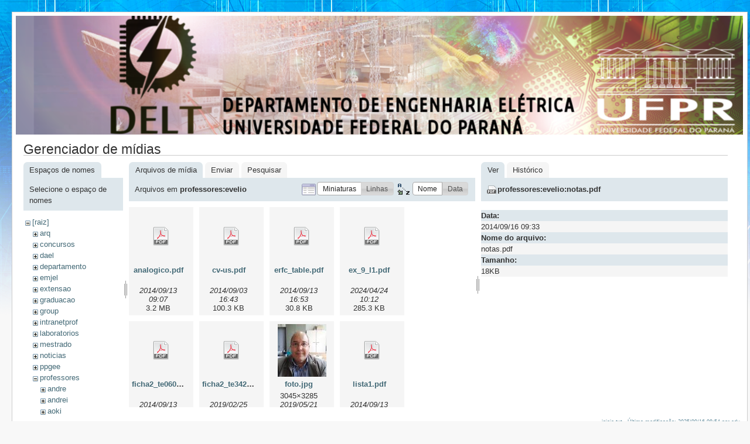

--- FILE ---
content_type: text/html; charset=utf-8
request_url: http://eletrica.ufpr.br/p/inicio?ns=professores%3Aevelio&tab_files=files&do=media&tab_details=view&image=professores%3Aevelio%3Anotas.pdf
body_size: 4103
content:
<!DOCTYPE html PUBLIC "-//W3C//DTD XHTML 1.0 Transitional//EN"
 "http://www.w3.org/TR/xhtml1/DTD/xhtml1-transitional.dtd">
<html xmlns="http://www.w3.org/1999/xhtml" xml:lang="pt-br"
 lang="pt-br" dir="ltr">
<head>
  <meta http-equiv="Content-Type" content="text/html; charset=utf-8" />
  <title>
    inicio    [Engenharia Eletrica - UFPR]
  </title>

  <meta name="generator" content="DokuWiki"/>
<meta name="robots" content="noindex,nofollow"/>
<link rel="search" type="application/opensearchdescription+xml" href="/p/lib/exe/opensearch.php" title="Engenharia Eletrica - UFPR"/>
<link rel="start" href="/p/"/>
<link rel="contents" href="/p/inicio?do=index" title="Índice"/>
<link rel="alternate" type="application/rss+xml" title="Alterações recentes" href="/p/feed.php"/>
<link rel="alternate" type="application/rss+xml" title="Domínio atual" href="/p/feed.php?mode=list&amp;ns="/>
<link rel="alternate" type="text/html" title="HTML simples" href="/p/_export/xhtml/inicio"/>
<link rel="alternate" type="text/plain" title="Marcação wiki" href="/p/_export/raw/inicio"/>
<link rel="stylesheet" type="text/css" href="/p/lib/exe/css.php?t=delt&amp;tseed=f7fa390fccd76104c46e42891034b072"/>
<script type="text/javascript">/*<![CDATA[*/var NS='';var JSINFO = {"id":"inicio","namespace":""};
/*!]]>*/</script>
<script type="text/javascript" charset="utf-8" src="/p/lib/exe/js.php?tseed=f7fa390fccd76104c46e42891034b072"></script>

  <link rel="shortcut icon" href="/p/lib/tpl/delt/images/favicon.ico" />

  
</head>
<body>
<div id="wrapper" class='media'>
  <div class="dokuwiki">

    
    <div class="stylehead">
      <div class="header">
        <div class="pagename">
        <img src="/dokuwiki/lib/tpl/delt/images/toposobre.png" />
          <!--[[]]-->
        </div>
        <div class="logo">
          <a href="/p/inicio"  name="dokuwiki__top" accesskey="h" title="[ALT+H]">Engenharia Eletrica - UFPR</a>        </div>
      </div>
    
       
      <div class="breadcrumbs">
              </div>
      
            </div>

                
    
    
    
              <div class="page">
          <div id="mediamanager__page">
<h1>Gerenciador de mídias</h1>
<div class="panel namespaces">
<h2>Espaços de nomes</h2>
<div class="panelHeader">Selecione o espaço de nomes</div>
<div class="panelContent" id="media__tree">

<ul class="idx">
<li class="media level0 open"><img src="/p/lib/images/minus.gif" alt="−" /><div class="li"><a href="/p/inicio?ns=&amp;tab_files=files&amp;do=media&amp;tab_details=view&amp;image=professores%3Aevelio%3Anotas.pdf" class="idx_dir">[raiz]</a></div>
<ul class="idx">
<li class="media level1 closed"><img src="/p/lib/images/plus.gif" alt="+" /><div class="li"><a href="/p/inicio?ns=arq&amp;tab_files=files&amp;do=media&amp;tab_details=view&amp;image=professores%3Aevelio%3Anotas.pdf" class="idx_dir">arq</a></div></li>
<li class="media level1 closed"><img src="/p/lib/images/plus.gif" alt="+" /><div class="li"><a href="/p/inicio?ns=concursos&amp;tab_files=files&amp;do=media&amp;tab_details=view&amp;image=professores%3Aevelio%3Anotas.pdf" class="idx_dir">concursos</a></div></li>
<li class="media level1 closed"><img src="/p/lib/images/plus.gif" alt="+" /><div class="li"><a href="/p/inicio?ns=dael&amp;tab_files=files&amp;do=media&amp;tab_details=view&amp;image=professores%3Aevelio%3Anotas.pdf" class="idx_dir">dael</a></div></li>
<li class="media level1 closed"><img src="/p/lib/images/plus.gif" alt="+" /><div class="li"><a href="/p/inicio?ns=departamento&amp;tab_files=files&amp;do=media&amp;tab_details=view&amp;image=professores%3Aevelio%3Anotas.pdf" class="idx_dir">departamento</a></div></li>
<li class="media level1 closed"><img src="/p/lib/images/plus.gif" alt="+" /><div class="li"><a href="/p/inicio?ns=emjel&amp;tab_files=files&amp;do=media&amp;tab_details=view&amp;image=professores%3Aevelio%3Anotas.pdf" class="idx_dir">emjel</a></div></li>
<li class="media level1 closed"><img src="/p/lib/images/plus.gif" alt="+" /><div class="li"><a href="/p/inicio?ns=extensao&amp;tab_files=files&amp;do=media&amp;tab_details=view&amp;image=professores%3Aevelio%3Anotas.pdf" class="idx_dir">extensao</a></div></li>
<li class="media level1 closed"><img src="/p/lib/images/plus.gif" alt="+" /><div class="li"><a href="/p/inicio?ns=graduacao&amp;tab_files=files&amp;do=media&amp;tab_details=view&amp;image=professores%3Aevelio%3Anotas.pdf" class="idx_dir">graduacao</a></div></li>
<li class="media level1 closed"><img src="/p/lib/images/plus.gif" alt="+" /><div class="li"><a href="/p/inicio?ns=group&amp;tab_files=files&amp;do=media&amp;tab_details=view&amp;image=professores%3Aevelio%3Anotas.pdf" class="idx_dir">group</a></div></li>
<li class="media level1 closed"><img src="/p/lib/images/plus.gif" alt="+" /><div class="li"><a href="/p/inicio?ns=intranetprof&amp;tab_files=files&amp;do=media&amp;tab_details=view&amp;image=professores%3Aevelio%3Anotas.pdf" class="idx_dir">intranetprof</a></div></li>
<li class="media level1 closed"><img src="/p/lib/images/plus.gif" alt="+" /><div class="li"><a href="/p/inicio?ns=laboratorios&amp;tab_files=files&amp;do=media&amp;tab_details=view&amp;image=professores%3Aevelio%3Anotas.pdf" class="idx_dir">laboratorios</a></div></li>
<li class="media level1 closed"><img src="/p/lib/images/plus.gif" alt="+" /><div class="li"><a href="/p/inicio?ns=mestrado&amp;tab_files=files&amp;do=media&amp;tab_details=view&amp;image=professores%3Aevelio%3Anotas.pdf" class="idx_dir">mestrado</a></div></li>
<li class="media level1 closed"><img src="/p/lib/images/plus.gif" alt="+" /><div class="li"><a href="/p/inicio?ns=noticias&amp;tab_files=files&amp;do=media&amp;tab_details=view&amp;image=professores%3Aevelio%3Anotas.pdf" class="idx_dir">noticias</a></div></li>
<li class="media level1 closed"><img src="/p/lib/images/plus.gif" alt="+" /><div class="li"><a href="/p/inicio?ns=ppgee&amp;tab_files=files&amp;do=media&amp;tab_details=view&amp;image=professores%3Aevelio%3Anotas.pdf" class="idx_dir">ppgee</a></div></li>
<li class="media level1 open"><img src="/p/lib/images/minus.gif" alt="−" /><div class="li"><a href="/p/inicio?ns=professores&amp;tab_files=files&amp;do=media&amp;tab_details=view&amp;image=professores%3Aevelio%3Anotas.pdf" class="idx_dir">professores</a></div>
<ul class="idx">
<li class="media level2 closed"><img src="/p/lib/images/plus.gif" alt="+" /><div class="li"><a href="/p/inicio?ns=professores%3Aandre&amp;tab_files=files&amp;do=media&amp;tab_details=view&amp;image=professores%3Aevelio%3Anotas.pdf" class="idx_dir">andre</a></div></li>
<li class="media level2 closed"><img src="/p/lib/images/plus.gif" alt="+" /><div class="li"><a href="/p/inicio?ns=professores%3Aandrei&amp;tab_files=files&amp;do=media&amp;tab_details=view&amp;image=professores%3Aevelio%3Anotas.pdf" class="idx_dir">andrei</a></div></li>
<li class="media level2 closed"><img src="/p/lib/images/plus.gif" alt="+" /><div class="li"><a href="/p/inicio?ns=professores%3Aaoki&amp;tab_files=files&amp;do=media&amp;tab_details=view&amp;image=professores%3Aevelio%3Anotas.pdf" class="idx_dir">aoki</a></div></li>
<li class="media level2 closed"><img src="/p/lib/images/plus.gif" alt="+" /><div class="li"><a href="/p/inicio?ns=professores%3Acarlosgouvea&amp;tab_files=files&amp;do=media&amp;tab_details=view&amp;image=professores%3Aevelio%3Anotas.pdf" class="idx_dir">carlosgouvea</a></div></li>
<li class="media level2 closed"><img src="/p/lib/images/plus.gif" alt="+" /><div class="li"><a href="/p/inicio?ns=professores%3Aclodomiro&amp;tab_files=files&amp;do=media&amp;tab_details=view&amp;image=professores%3Aevelio%3Anotas.pdf" class="idx_dir">clodomiro</a></div></li>
<li class="media level2 closed"><img src="/p/lib/images/plus.gif" alt="+" /><div class="li"><a href="/p/inicio?ns=professores%3Adartora&amp;tab_files=files&amp;do=media&amp;tab_details=view&amp;image=professores%3Aevelio%3Anotas.pdf" class="idx_dir">dartora</a></div></li>
<li class="media level2 closed"><img src="/p/lib/images/plus.gif" alt="+" /><div class="li"><a href="/p/inicio?ns=professores%3Adavid&amp;tab_files=files&amp;do=media&amp;tab_details=view&amp;image=professores%3Aevelio%3Anotas.pdf" class="idx_dir">david</a></div></li>
<li class="media level2 closed"><img src="/p/lib/images/plus.gif" alt="+" /><div class="li"><a href="/p/inicio?ns=professores%3Aedemir&amp;tab_files=files&amp;do=media&amp;tab_details=view&amp;image=professores%3Aevelio%3Anotas.pdf" class="idx_dir">edemir</a></div></li>
<li class="media level2 closed"><img src="/p/lib/images/plus.gif" alt="+" /><div class="li"><a href="/p/inicio?ns=professores%3Aeduardo&amp;tab_files=files&amp;do=media&amp;tab_details=view&amp;image=professores%3Aevelio%3Anotas.pdf" class="idx_dir">eduardo</a></div></li>
<li class="media level2 closed"><img src="/p/lib/images/plus.gif" alt="+" /><div class="li"><a href="/p/inicio?ns=professores%3Aelinton&amp;tab_files=files&amp;do=media&amp;tab_details=view&amp;image=professores%3Aevelio%3Anotas.pdf" class="idx_dir">elinton</a></div></li>
<li class="media level2 closed"><img src="/p/lib/images/plus.gif" alt="+" /><div class="li"><a href="/p/inicio?ns=professores%3Aelizete&amp;tab_files=files&amp;do=media&amp;tab_details=view&amp;image=professores%3Aevelio%3Anotas.pdf" class="idx_dir">elizete</a></div></li>
<li class="media level2 open"><img src="/p/lib/images/minus.gif" alt="−" /><div class="li"><a href="/p/inicio?ns=professores%3Aevelio&amp;tab_files=files&amp;do=media&amp;tab_details=view&amp;image=professores%3Aevelio%3Anotas.pdf" class="idx_dir">evelio</a></div>
<ul class="idx">
<li class="media level3 closed"><img src="/p/lib/images/plus.gif" alt="+" /><div class="li"><a href="/p/inicio?ns=professores%3Aevelio%3Agnuradio&amp;tab_files=files&amp;do=media&amp;tab_details=view&amp;image=professores%3Aevelio%3Anotas.pdf" class="idx_dir">gnuradio</a></div></li>
</ul>
</li>
<li class="media level2 closed"><img src="/p/lib/images/plus.gif" alt="+" /><div class="li"><a href="/p/inicio?ns=professores%3Aewaldo&amp;tab_files=files&amp;do=media&amp;tab_details=view&amp;image=professores%3Aevelio%3Anotas.pdf" class="idx_dir">ewaldo</a></div></li>
<li class="media level2 closed"><img src="/p/lib/images/plus.gif" alt="+" /><div class="li"><a href="/p/inicio?ns=professores%3Afernando&amp;tab_files=files&amp;do=media&amp;tab_details=view&amp;image=professores%3Aevelio%3Anotas.pdf" class="idx_dir">fernando</a></div></li>
<li class="media level2 closed"><img src="/p/lib/images/plus.gif" alt="+" /><div class="li"><a href="/p/inicio?ns=professores%3Agics&amp;tab_files=files&amp;do=media&amp;tab_details=view&amp;image=professores%3Aevelio%3Anotas.pdf" class="idx_dir">gics</a></div></li>
<li class="media level2 closed"><img src="/p/lib/images/plus.gif" alt="+" /><div class="li"><a href="/p/inicio?ns=professores%3Agideon&amp;tab_files=files&amp;do=media&amp;tab_details=view&amp;image=professores%3Aevelio%3Anotas.pdf" class="idx_dir">gideon</a></div></li>
<li class="media level2 closed"><img src="/p/lib/images/plus.gif" alt="+" /><div class="li"><a href="/p/inicio?ns=professores%3Agiselle&amp;tab_files=files&amp;do=media&amp;tab_details=view&amp;image=professores%3Aevelio%3Anotas.pdf" class="idx_dir">giselle</a></div></li>
<li class="media level2 closed"><img src="/p/lib/images/plus.gif" alt="+" /><div class="li"><a href="/p/inicio?ns=professores%3Agustavo&amp;tab_files=files&amp;do=media&amp;tab_details=view&amp;image=professores%3Aevelio%3Anotas.pdf" class="idx_dir">gustavo</a></div></li>
<li class="media level2 closed"><img src="/p/lib/images/plus.gif" alt="+" /><div class="li"><a href="/p/inicio?ns=professores%3Ahallage&amp;tab_files=files&amp;do=media&amp;tab_details=view&amp;image=professores%3Aevelio%3Anotas.pdf" class="idx_dir">hallage</a></div></li>
<li class="media level2 closed"><img src="/p/lib/images/plus.gif" alt="+" /><div class="li"><a href="/p/inicio?ns=professores%3Ahenri&amp;tab_files=files&amp;do=media&amp;tab_details=view&amp;image=professores%3Aevelio%3Anotas.pdf" class="idx_dir">henri</a></div></li>
<li class="media level2 closed"><img src="/p/lib/images/plus.gif" alt="+" /><div class="li"><a href="/p/inicio?ns=professores%3Ahoracio&amp;tab_files=files&amp;do=media&amp;tab_details=view&amp;image=professores%3Aevelio%3Anotas.pdf" class="idx_dir">horacio</a></div></li>
<li class="media level2 closed"><img src="/p/lib/images/plus.gif" alt="+" /><div class="li"><a href="/p/inicio?ns=professores%3Aivan&amp;tab_files=files&amp;do=media&amp;tab_details=view&amp;image=professores%3Aevelio%3Anotas.pdf" class="idx_dir">ivan</a></div></li>
<li class="media level2 closed"><img src="/p/lib/images/plus.gif" alt="+" /><div class="li"><a href="/p/inicio?ns=professores%3Ajames&amp;tab_files=files&amp;do=media&amp;tab_details=view&amp;image=professores%3Aevelio%3Anotas.pdf" class="idx_dir">james</a></div></li>
<li class="media level2 closed"><img src="/p/lib/images/plus.gif" alt="+" /><div class="li"><a href="/p/inicio?ns=professores%3Ajayme&amp;tab_files=files&amp;do=media&amp;tab_details=view&amp;image=professores%3Aevelio%3Anotas.pdf" class="idx_dir">jayme</a></div></li>
<li class="media level2 closed"><img src="/p/lib/images/plus.gif" alt="+" /><div class="li"><a href="/p/inicio?ns=professores%3Ajoao_americo&amp;tab_files=files&amp;do=media&amp;tab_details=view&amp;image=professores%3Aevelio%3Anotas.pdf" class="idx_dir">joao_americo</a></div></li>
<li class="media level2 closed"><img src="/p/lib/images/plus.gif" alt="+" /><div class="li"><a href="/p/inicio?ns=professores%3Akoerich&amp;tab_files=files&amp;do=media&amp;tab_details=view&amp;image=professores%3Aevelio%3Anotas.pdf" class="idx_dir">koerich</a></div></li>
<li class="media level2 closed"><img src="/p/lib/images/plus.gif" alt="+" /><div class="li"><a href="/p/inicio?ns=professores%3Akuiava&amp;tab_files=files&amp;do=media&amp;tab_details=view&amp;image=professores%3Aevelio%3Anotas.pdf" class="idx_dir">kuiava</a></div></li>
<li class="media level2 closed"><img src="/p/lib/images/plus.gif" alt="+" /><div class="li"><a href="/p/inicio?ns=professores%3Aleandro&amp;tab_files=files&amp;do=media&amp;tab_details=view&amp;image=professores%3Aevelio%3Anotas.pdf" class="idx_dir">leandro</a></div></li>
<li class="media level2 closed"><img src="/p/lib/images/plus.gif" alt="+" /><div class="li"><a href="/p/inicio?ns=professores%3Aleite&amp;tab_files=files&amp;do=media&amp;tab_details=view&amp;image=professores%3Aevelio%3Anotas.pdf" class="idx_dir">leite</a></div></li>
<li class="media level2 closed"><img src="/p/lib/images/plus.gif" alt="+" /><div class="li"><a href="/p/inicio?ns=professores%3Alolis&amp;tab_files=files&amp;do=media&amp;tab_details=view&amp;image=professores%3Aevelio%3Anotas.pdf" class="idx_dir">lolis</a></div></li>
<li class="media level2 closed"><img src="/p/lib/images/plus.gif" alt="+" /><div class="li"><a href="/p/inicio?ns=professores%3Aluisschuartz&amp;tab_files=files&amp;do=media&amp;tab_details=view&amp;image=professores%3Aevelio%3Anotas.pdf" class="idx_dir">luisschuartz</a></div></li>
<li class="media level2 closed"><img src="/p/lib/images/plus.gif" alt="+" /><div class="li"><a href="/p/inicio?ns=professores%3Amariano&amp;tab_files=files&amp;do=media&amp;tab_details=view&amp;image=professores%3Aevelio%3Anotas.pdf" class="idx_dir">mariano</a></div></li>
<li class="media level2 closed"><img src="/p/lib/images/plus.gif" alt="+" /><div class="li"><a href="/p/inicio?ns=professores%3Amateus&amp;tab_files=files&amp;do=media&amp;tab_details=view&amp;image=professores%3Aevelio%3Anotas.pdf" class="idx_dir">mateus</a></div></li>
<li class="media level2 closed"><img src="/p/lib/images/plus.gif" alt="+" /><div class="li"><a href="/p/inicio?ns=professores%3Apacheco&amp;tab_files=files&amp;do=media&amp;tab_details=view&amp;image=professores%3Aevelio%3Anotas.pdf" class="idx_dir">pacheco</a></div></li>
<li class="media level2 closed"><img src="/p/lib/images/plus.gif" alt="+" /><div class="li"><a href="/p/inicio?ns=professores%3Aparente&amp;tab_files=files&amp;do=media&amp;tab_details=view&amp;image=professores%3Aevelio%3Anotas.pdf" class="idx_dir">parente</a></div></li>
<li class="media level2 closed"><img src="/p/lib/images/plus.gif" alt="+" /><div class="li"><a href="/p/inicio?ns=professores%3Apastro&amp;tab_files=files&amp;do=media&amp;tab_details=view&amp;image=professores%3Aevelio%3Anotas.pdf" class="idx_dir">pastro</a></div></li>
<li class="media level2 closed"><img src="/p/lib/images/plus.gif" alt="+" /><div class="li"><a href="/p/inicio?ns=professores%3Apatricio&amp;tab_files=files&amp;do=media&amp;tab_details=view&amp;image=professores%3Aevelio%3Anotas.pdf" class="idx_dir">patricio</a></div></li>
<li class="media level2 closed"><img src="/p/lib/images/plus.gif" alt="+" /><div class="li"><a href="/p/inicio?ns=professores%3Apedroso&amp;tab_files=files&amp;do=media&amp;tab_details=view&amp;image=professores%3Aevelio%3Anotas.pdf" class="idx_dir">pedroso</a></div></li>
<li class="media level2 closed"><img src="/p/lib/images/plus.gif" alt="+" /><div class="li"><a href="/p/inicio?ns=professores%3Arambo&amp;tab_files=files&amp;do=media&amp;tab_details=view&amp;image=professores%3Aevelio%3Anotas.pdf" class="idx_dir">rambo</a></div></li>
<li class="media level2 closed"><img src="/p/lib/images/plus.gif" alt="+" /><div class="li"><a href="/p/inicio?ns=professores%3Arogers&amp;tab_files=files&amp;do=media&amp;tab_details=view&amp;image=professores%3Aevelio%3Anotas.pdf" class="idx_dir">rogers</a></div></li>
<li class="media level2 closed"><img src="/p/lib/images/plus.gif" alt="+" /><div class="li"><a href="/p/inicio?ns=professores%3Asebastiao&amp;tab_files=files&amp;do=media&amp;tab_details=view&amp;image=professores%3Aevelio%3Anotas.pdf" class="idx_dir">sebastiao</a></div></li>
<li class="media level2 closed"><img src="/p/lib/images/plus.gif" alt="+" /><div class="li"><a href="/p/inicio?ns=professores%3Athelma&amp;tab_files=files&amp;do=media&amp;tab_details=view&amp;image=professores%3Aevelio%3Anotas.pdf" class="idx_dir">thelma</a></div></li>
<li class="media level2 closed"><img src="/p/lib/images/plus.gif" alt="+" /><div class="li"><a href="/p/inicio?ns=professores%3Atibirica&amp;tab_files=files&amp;do=media&amp;tab_details=view&amp;image=professores%3Aevelio%3Anotas.pdf" class="idx_dir">tibirica</a></div></li>
<li class="media level2 closed"><img src="/p/lib/images/plus.gif" alt="+" /><div class="li"><a href="/p/inicio?ns=professores%3Avilson&amp;tab_files=files&amp;do=media&amp;tab_details=view&amp;image=professores%3Aevelio%3Anotas.pdf" class="idx_dir">vilson</a></div></li>
<li class="media level2 closed"><img src="/p/lib/images/plus.gif" alt="+" /><div class="li"><a href="/p/inicio?ns=professores%3Aviviana&amp;tab_files=files&amp;do=media&amp;tab_details=view&amp;image=professores%3Aevelio%3Anotas.pdf" class="idx_dir">viviana</a></div></li>
<li class="media level2 closed"><img src="/p/lib/images/plus.gif" alt="+" /><div class="li"><a href="/p/inicio?ns=professores%3Awaldemiro&amp;tab_files=files&amp;do=media&amp;tab_details=view&amp;image=professores%3Aevelio%3Anotas.pdf" class="idx_dir">waldemiro</a></div></li>
<li class="media level2 closed"><img src="/p/lib/images/plus.gif" alt="+" /><div class="li"><a href="/p/inicio?ns=professores%3Awaldomiro&amp;tab_files=files&amp;do=media&amp;tab_details=view&amp;image=professores%3Aevelio%3Anotas.pdf" class="idx_dir">waldomiro</a></div></li>
<li class="media level2 closed"><img src="/p/lib/images/plus.gif" alt="+" /><div class="li"><a href="/p/inicio?ns=professores%3Awilson&amp;tab_files=files&amp;do=media&amp;tab_details=view&amp;image=professores%3Aevelio%3Anotas.pdf" class="idx_dir">wilson</a></div></li>
<li class="media level2 closed"><img src="/p/lib/images/plus.gif" alt="+" /><div class="li"><a href="/p/inicio?ns=professores%3Azimmer&amp;tab_files=files&amp;do=media&amp;tab_details=view&amp;image=professores%3Aevelio%3Anotas.pdf" class="idx_dir">zimmer</a></div></li>
</ul>
</li>
<li class="media level1 closed"><img src="/p/lib/images/plus.gif" alt="+" /><div class="li"><a href="/p/inicio?ns=user&amp;tab_files=files&amp;do=media&amp;tab_details=view&amp;image=professores%3Aevelio%3Anotas.pdf" class="idx_dir">user</a></div></li>
<li class="media level1 closed"><img src="/p/lib/images/plus.gif" alt="+" /><div class="li"><a href="/p/inicio?ns=wiki&amp;tab_files=files&amp;do=media&amp;tab_details=view&amp;image=professores%3Aevelio%3Anotas.pdf" class="idx_dir">wiki</a></div></li>
</ul></li>
</ul>
</div>
</div>
<div class="panel filelist">
<h2 class="a11y">Arquivos de mídia</h2>
<ul class="tabs">
<li><strong>Arquivos de mídia</strong></li>
<li><a href="/p/inicio?tab_files=upload&amp;do=media&amp;tab_details=view&amp;image=professores%3Aevelio%3Anotas.pdf&amp;ns=professores%3Aevelio">Enviar</a></li>
<li><a href="/p/inicio?tab_files=search&amp;do=media&amp;tab_details=view&amp;image=professores%3Aevelio%3Anotas.pdf&amp;ns=professores%3Aevelio">Pesquisar</a></li>
</ul>
<div class="panelHeader">
<h3>Arquivos em <strong>professores:evelio</strong></h3>
<form class="options" method="get" action="/p/inicio" accept-charset="utf-8"><div class="no">
<input type="hidden" name="do" value="media" /><input type="hidden" name="tab_files" value="files" /><input type="hidden" name="tab_details" value="view" /><input type="hidden" name="image" value="professores:evelio:notas.pdf" /><input type="hidden" name="ns" value="professores:evelio" /><ul>
<li class="listType"><label class="thumbs" for="listType__thumbs"><input type="radio" id="listType__thumbs" name="list_dwmedia" value="thumbs" checked="checked" /> <span>Miniaturas</span></label>
<label class="rows" for="listType__rows"><input type="radio" id="listType__rows" name="list_dwmedia" value="rows" /> <span>Linhas</span></label>
</li>
<li class="sortBy"><label class="name" for="sortBy__name"><input type="radio" id="sortBy__name" name="sort_dwmedia" value="name" checked="checked" /> <span>Nome</span></label>
<label class="date" for="sortBy__date"><input type="radio" id="sortBy__date" name="sort_dwmedia" value="date" /> <span>Data</span></label>
</li>
<li><input type="submit" value="Aplicar" class="button" />
</li>
</ul>
</div></form>
</div>
<div class="panelContent">
<ul class="thumbs"><li><dl title="professores:evelio:analogico.pdf">
<dt><a id="d_:professores:evelio:analogico.pdf" class="image" title="professores:evelio:analogico.pdf" href="/p/inicio?image=professores%3Aevelio%3Aanalogico.pdf&amp;ns=professores%3Aevelio&amp;tab_details=view&amp;do=media&amp;tab_files=files"><img src="/p/lib/images/fileicons/32x32/pdf.png" alt="professores:evelio:analogico.pdf" class="icon" /></a></dt>
<dd class="name"><a href="/p/inicio?image=professores%3Aevelio%3Aanalogico.pdf&amp;ns=professores%3Aevelio&amp;tab_details=view&amp;do=media&amp;tab_files=files" id="h_:professores:evelio:analogico.pdf">analogico.pdf</a></dd>
<dd class="size">&#160;</dd>
<dd class="date">2014/09/13 09:07</dd>
<dd class="filesize">3.2 MB</dd>
</dl></li>
<li><dl title="professores:evelio:cv-us.pdf">
<dt><a id="d_:professores:evelio:cv-us.pdf" class="image" title="professores:evelio:cv-us.pdf" href="/p/inicio?image=professores%3Aevelio%3Acv-us.pdf&amp;ns=professores%3Aevelio&amp;tab_details=view&amp;do=media&amp;tab_files=files"><img src="/p/lib/images/fileicons/32x32/pdf.png" alt="professores:evelio:cv-us.pdf" class="icon" /></a></dt>
<dd class="name"><a href="/p/inicio?image=professores%3Aevelio%3Acv-us.pdf&amp;ns=professores%3Aevelio&amp;tab_details=view&amp;do=media&amp;tab_files=files" id="h_:professores:evelio:cv-us.pdf">cv-us.pdf</a></dd>
<dd class="size">&#160;</dd>
<dd class="date">2014/09/03 16:43</dd>
<dd class="filesize">100.3 KB</dd>
</dl></li>
<li><dl title="professores:evelio:erfc_table.pdf">
<dt><a id="d_:professores:evelio:erfc_table.pdf" class="image" title="professores:evelio:erfc_table.pdf" href="/p/inicio?image=professores%3Aevelio%3Aerfc_table.pdf&amp;ns=professores%3Aevelio&amp;tab_details=view&amp;do=media&amp;tab_files=files"><img src="/p/lib/images/fileicons/32x32/pdf.png" alt="professores:evelio:erfc_table.pdf" class="icon" /></a></dt>
<dd class="name"><a href="/p/inicio?image=professores%3Aevelio%3Aerfc_table.pdf&amp;ns=professores%3Aevelio&amp;tab_details=view&amp;do=media&amp;tab_files=files" id="h_:professores:evelio:erfc_table.pdf">erfc_table.pdf</a></dd>
<dd class="size">&#160;</dd>
<dd class="date">2014/09/13 16:53</dd>
<dd class="filesize">30.8 KB</dd>
</dl></li>
<li><dl title="professores:evelio:ex_9_l1.pdf">
<dt><a id="d_:professores:evelio:ex_9_l1.pdf" class="image" title="professores:evelio:ex_9_l1.pdf" href="/p/inicio?image=professores%3Aevelio%3Aex_9_l1.pdf&amp;ns=professores%3Aevelio&amp;tab_details=view&amp;do=media&amp;tab_files=files"><img src="/p/lib/images/fileicons/32x32/pdf.png" alt="professores:evelio:ex_9_l1.pdf" class="icon" /></a></dt>
<dd class="name"><a href="/p/inicio?image=professores%3Aevelio%3Aex_9_l1.pdf&amp;ns=professores%3Aevelio&amp;tab_details=view&amp;do=media&amp;tab_files=files" id="h_:professores:evelio:ex_9_l1.pdf">ex_9_l1.pdf</a></dd>
<dd class="size">&#160;</dd>
<dd class="date">2024/04/24 10:12</dd>
<dd class="filesize">285.3 KB</dd>
</dl></li>
<li><dl title="professores:evelio:ficha2_te060.pdf">
<dt><a id="d_:professores:evelio:ficha2_te060.pdf" class="image" title="professores:evelio:ficha2_te060.pdf" href="/p/inicio?image=professores%3Aevelio%3Aficha2_te060.pdf&amp;ns=professores%3Aevelio&amp;tab_details=view&amp;do=media&amp;tab_files=files"><img src="/p/lib/images/fileicons/32x32/pdf.png" alt="professores:evelio:ficha2_te060.pdf" class="icon" /></a></dt>
<dd class="name"><a href="/p/inicio?image=professores%3Aevelio%3Aficha2_te060.pdf&amp;ns=professores%3Aevelio&amp;tab_details=view&amp;do=media&amp;tab_files=files" id="h_:professores:evelio:ficha2_te060.pdf">ficha2_te060.pdf</a></dd>
<dd class="size">&#160;</dd>
<dd class="date">2014/09/13 09:13</dd>
<dd class="filesize">57.7 KB</dd>
</dl></li>
<li><dl title="professores:evelio:ficha2_te342.pdf">
<dt><a id="d_:professores:evelio:ficha2_te342.pdf" class="image" title="professores:evelio:ficha2_te342.pdf" href="/p/inicio?image=professores%3Aevelio%3Aficha2_te342.pdf&amp;ns=professores%3Aevelio&amp;tab_details=view&amp;do=media&amp;tab_files=files"><img src="/p/lib/images/fileicons/32x32/pdf.png" alt="professores:evelio:ficha2_te342.pdf" class="icon" /></a></dt>
<dd class="name"><a href="/p/inicio?image=professores%3Aevelio%3Aficha2_te342.pdf&amp;ns=professores%3Aevelio&amp;tab_details=view&amp;do=media&amp;tab_files=files" id="h_:professores:evelio:ficha2_te342.pdf">ficha2_te342.pdf</a></dd>
<dd class="size">&#160;</dd>
<dd class="date">2019/02/25 13:33</dd>
<dd class="filesize">144.9 KB</dd>
</dl></li>
<li><dl title="professores:evelio:foto.jpg">
<dt><a id="l_:professores:evelio:foto.jpg" class="image thumb" href="/p/inicio?image=professores%3Aevelio%3Afoto.jpg&amp;ns=professores%3Aevelio&amp;tab_details=view&amp;do=media&amp;tab_files=files"><img src="/p/_media/professores:evelio:foto.jpg?w=83&amp;h=90&amp;t=1558461249&amp;tok=239d73" alt="professores:evelio:foto.jpg" /></a></dt>
<dd class="name"><a href="/p/inicio?image=professores%3Aevelio%3Afoto.jpg&amp;ns=professores%3Aevelio&amp;tab_details=view&amp;do=media&amp;tab_files=files" id="h_:professores:evelio:foto.jpg">foto.jpg</a></dd>
<dd class="size">3045&#215;3285</dd>
<dd class="date">2019/05/21 14:54</dd>
<dd class="filesize">2.6 MB</dd>
</dl></li>
<li><dl title="professores:evelio:lista1.pdf">
<dt><a id="d_:professores:evelio:lista1.pdf" class="image" title="professores:evelio:lista1.pdf" href="/p/inicio?image=professores%3Aevelio%3Alista1.pdf&amp;ns=professores%3Aevelio&amp;tab_details=view&amp;do=media&amp;tab_files=files"><img src="/p/lib/images/fileicons/32x32/pdf.png" alt="professores:evelio:lista1.pdf" class="icon" /></a></dt>
<dd class="name"><a href="/p/inicio?image=professores%3Aevelio%3Alista1.pdf&amp;ns=professores%3Aevelio&amp;tab_details=view&amp;do=media&amp;tab_files=files" id="h_:professores:evelio:lista1.pdf">lista1.pdf</a></dd>
<dd class="size">&#160;</dd>
<dd class="date">2014/09/13 09:24</dd>
<dd class="filesize">271.3 KB</dd>
</dl></li>
<li><dl title="professores:evelio:notas.pdf">
<dt><a id="d_:professores:evelio:notas.pdf" class="image" title="professores:evelio:notas.pdf" href="/p/inicio?image=professores%3Aevelio%3Anotas.pdf&amp;ns=professores%3Aevelio&amp;tab_details=view&amp;do=media&amp;tab_files=files"><img src="/p/lib/images/fileicons/32x32/pdf.png" alt="professores:evelio:notas.pdf" class="icon" /></a></dt>
<dd class="name"><a href="/p/inicio?image=professores%3Aevelio%3Anotas.pdf&amp;ns=professores%3Aevelio&amp;tab_details=view&amp;do=media&amp;tab_files=files" id="h_:professores:evelio:notas.pdf">notas.pdf</a></dd>
<dd class="size">&#160;</dd>
<dd class="date">2014/09/16 09:33</dd>
<dd class="filesize">18 KB</dd>
</dl></li>
<li><dl title="professores:evelio:pit-evelio-2018.pdf">
<dt><a id="d_:professores:evelio:pit-evelio-2018.pdf" class="image" title="professores:evelio:pit-evelio-2018.pdf" href="/p/inicio?image=professores%3Aevelio%3Apit-evelio-2018.pdf&amp;ns=professores%3Aevelio&amp;tab_details=view&amp;do=media&amp;tab_files=files"><img src="/p/lib/images/fileicons/32x32/pdf.png" alt="professores:evelio:pit-evelio-2018.pdf" class="icon" /></a></dt>
<dd class="name"><a href="/p/inicio?image=professores%3Aevelio%3Apit-evelio-2018.pdf&amp;ns=professores%3Aevelio&amp;tab_details=view&amp;do=media&amp;tab_files=files" id="h_:professores:evelio:pit-evelio-2018.pdf">pit-evelio-2018.pdf</a></dd>
<dd class="size">&#160;</dd>
<dd class="date">2018/06/07 08:37</dd>
<dd class="filesize">104.3 KB</dd>
</dl></li>
<li><dl title="professores:evelio:sinais.pdf">
<dt><a id="d_:professores:evelio:sinais.pdf" class="image" title="professores:evelio:sinais.pdf" href="/p/inicio?image=professores%3Aevelio%3Asinais.pdf&amp;ns=professores%3Aevelio&amp;tab_details=view&amp;do=media&amp;tab_files=files"><img src="/p/lib/images/fileicons/32x32/pdf.png" alt="professores:evelio:sinais.pdf" class="icon" /></a></dt>
<dd class="name"><a href="/p/inicio?image=professores%3Aevelio%3Asinais.pdf&amp;ns=professores%3Aevelio&amp;tab_details=view&amp;do=media&amp;tab_files=files" id="h_:professores:evelio:sinais.pdf">sinais.pdf</a></dd>
<dd class="size">&#160;</dd>
<dd class="date">2019/02/25 13:35</dd>
<dd class="filesize">6.9 MB</dd>
</dl></li>
</ul>
</div>
</div>
<div class="panel file">
<h2 class="a11y">Arquivo</h2>
<ul class="tabs">
<li><strong>Ver</strong></li>
<li><a href="/p/inicio?tab_details=history&amp;do=media&amp;tab_files=files&amp;image=professores%3Aevelio%3Anotas.pdf&amp;ns=professores%3Aevelio">Histórico</a></li>
</ul>
<div class="panelHeader"><h3><strong><a href="/p/_media/professores:evelio:notas.pdf" class="select mediafile mf_pdf" title="Ver o arquivo original">professores:evelio:notas.pdf</a></strong></h3></div>
<div class="panelContent">
<ul class="actions">
</ul>
<dl>
<dt>Data:</dt><dd>2014/09/16 09:33</dd>
<dt>Nome do arquivo:</dt><dd>notas.pdf</dd>
<dt>Tamanho:</dt><dd>18KB</dd>
</dl>
</div>
</div>
</div>

 
        </div> 
      
    
      <div class="stylefoot">
        <div class="meta">
          <div class="user">
                    </div>
          <div class="doc">
          <bdi>inicio.txt</bdi> · Última modificação: 2025/09/16 08:54 por <bdi>edu</bdi>          </div>
        </div>
      </div>

    <div class="clearer"></div>

    
            
    <div align="center" class="footerinc">
  <div class="license"><a href="http://creativecommons.org/licenses/by-sa/3.0/" rel="license" target="_blank"><img src="/p/lib/images/license/button/cc-by-sa.png" alt="CC Attribution-Share Alike 3.0 Unported" /></a></div>
  <a target="_blank" href="http://www.chimeric.de" title="www.chimeric.de"><img src="/p/lib/tpl/delt/images/button-chimeric-de.png" width="80" height="15" alt="www.chimeric.de" border="0" /></a>

  <a target="_blank" href="http://jigsaw.w3.org/css-validator/check/referer" title="Valid CSS"><img src="/p/lib/tpl/delt/images/button-css.png" width="80" height="15" alt="Valid CSS" border="0" /></a>

  <a target="_blank" href="http://wiki.splitbrain.org/wiki:dokuwiki" title="Driven by DokuWiki"><img src="/p/lib/tpl/delt/images/button-dw.png" width="80" height="15" alt="Driven by DokuWiki" border="0" /></a>

  <a target="_blank" href="http://www.firefox-browser.de" title="do yourself a favour and use a real browser - get firefox"><img src="/p/lib/tpl/delt/images/button-firefox.png" width="80" height="15" alt="do yourself a favour and use a real browser - get firefox!!" border="0" /></a>
  
  <a target="_blank" href="/p/feed.php" title="Recent changes RSS feed"><img src="/p/lib/tpl/delt/images/button-rss.png" width="80" height="15" alt="Recent changes RSS feed" border="0" /></a>

  <a target="_blank" href="http://validator.w3.org/check/referer" title="Valid XHTML 1.0"><img src="/p/lib/tpl/delt/images/button-xhtml.png" width="80" height="15" alt="Valid XHTML 1.0" border="0" /></a>
</div>


<!-- Google tag (gtag.js) -->
<script async src="https://www.googletagmanager.com/gtag/js?id=G-MW0HLLGLZZ"></script>
<script>
  window.dataLayer = window.dataLayer || [];
  function gtag(){dataLayer.push(arguments);}
  gtag('js', new Date());

  gtag('config', 'G-MW0HLLGLZZ');
</script>

  </div>
</div>

<div class="no"><img src="/p/lib/exe/indexer.php?id=inicio&amp;1768643808" width="2" height="1" alt="" /></div>
</body>
</html>
